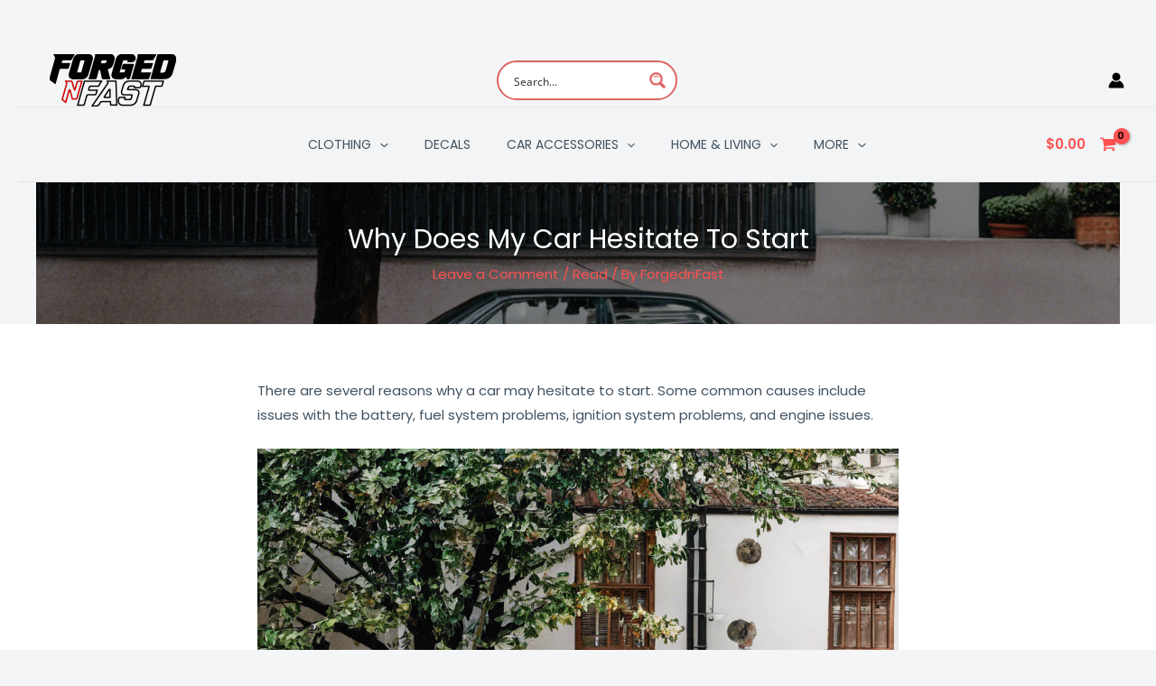

--- FILE ---
content_type: text/css
request_url: https://www.forgednfast.com/wp-content/cache/minify/80f64.css
body_size: 5788
content:
.wp-block-uagb-star-rating{display:flex}.wp-block-uagb-star-rating .uag-star-rating__title{margin:0}.wp-block-uagb-star-rating .uag-star-rating{display:flex;align-items:center}.wp-block-uagb-star-rating .uag-star{color:#ccd6df;display:inline-block;line-height:0.75em}.uagb-block-704516df .uag-star-rating{font-size:18px}.uagb-block-704516df .uag-star-rating>span{margin-right:2px;color:#ccd6df}.uagb-block-704516df .uag-star:nth-child(-n+4){color:#f0ad4e}.uagb-block-704516df .uag-star-rating__title{margin-right:10px}.uagb-block-704516df.wp-block-uagb-star-rating{flex-direction:row;justify-content:flex-start}.uagb-block-704516df .uag-star:nth-child(4):before{color:#f0ad4e;width:0%;position:absolute;content:'★';overflow:hidden}.uagb-block-704516df .uag-star:nth-child(4){position:relative}@media only screen and (max-width: 976px){.uagb-block-704516df.wp-block-uagb-star-rating{flex-direction:row;justify-content:flex-start}.uagb-block-704516df .uag-star-rating__title{margin-bottom:0}.uagb-block-704516df .uag-star-rating__title{margin-right:10px}.uagb-block-704516df .uag-star-rating{font-size:18px}}@media only screen and (max-width: 767px){.uagb-block-704516df.wp-block-uagb-star-rating{flex-direction:row;justify-content:flex-start}.uagb-block-704516df .uag-star-rating__title{margin-bottom:0}.uagb-block-704516df .uag-star-rating__title{margin-right:10px}.uagb-block-704516df .uag-star-rating{font-size:18px}}.wp-block-uagb-advanced-heading h1,.wp-block-uagb-advanced-heading h2,.wp-block-uagb-advanced-heading h3,.wp-block-uagb-advanced-heading h4,.wp-block-uagb-advanced-heading h5,.wp-block-uagb-advanced-heading h6,.wp-block-uagb-advanced-heading p,.wp-block-uagb-advanced-heading
div{word-break:break-word}.wp-block-uagb-advanced-heading .uagb-heading-text{margin:0}.wp-block-uagb-advanced-heading .uagb-desc-text{margin:0}.wp-block-uagb-advanced-heading .uagb-separator{font-size:0;border-top-style:solid;display:inline-block;margin:0
0 10px 0}.wp-block-uagb-advanced-heading .uagb-highlight{color:#f78a0c;border:0;transition:all 0.3s ease}.uag-highlight-toolbar{border-left:0;border-top:0;border-bottom:0;border-radius:0;border-right-color:#1e1e1e}.uag-highlight-toolbar .components-button{border-radius:0;outline:none}.uag-highlight-toolbar .components-button.is-primary{color:#fff}.wp-block-uagb-advanced-heading.uagb-block-04ed8b59.wp-block-uagb-advanced-heading{text-align:center}.wp-block-uagb-advanced-heading.uagb-block-04ed8b59.wp-block-uagb-advanced-heading .uagb-desc-text{margin-bottom:15px}.wp-block-uagb-advanced-heading.uagb-block-04ed8b59.wp-block-uagb-advanced-heading .uagb-highlight{font-style:normal;font-weight:Default;background:#007cba;color:#fff;-webkit-text-fill-color:#fff}.wp-block-uagb-advanced-heading.uagb-block-04ed8b59.wp-block-uagb-advanced-heading .uagb-highlight::-moz-selection{color:#fff;background:#007cba;-webkit-text-fill-color:#fff}.wp-block-uagb-advanced-heading.uagb-block-04ed8b59.wp-block-uagb-advanced-heading .uagb-highlight::selection{color:#fff;background:#007cba;-webkit-text-fill-color:#fff}.wp-block-uagb-advanced-heading.uagb-block-04ed8b59 .uagb-heading-text{margin-bottom:15px}.tax-product_brand .brand-description{overflow:hidden;zoom:1}.tax-product_brand .brand-description img.brand-thumbnail{width:25%;float:right}.tax-product_brand .brand-description
.text{width:72%;float:left}.widget_brand_description
img{box-sizing:border-box;width:100%;max-width:none;height:auto;margin:0
0 1em}ul.brand-thumbnails{margin-left:0;margin-bottom:0;clear:both;list-style:none}ul.brand-thumbnails:before{clear:both;content:"";display:table}ul.brand-thumbnails:after{clear:both;content:"";display:table}ul.brand-thumbnails
li{float:left;margin:0
3.8% 1em 0;padding:0;position:relative;width:22.05%}ul.brand-thumbnails.fluid-columns
li{width:auto}ul.brand-thumbnails:not(.fluid-columns) li.first{clear:both}ul.brand-thumbnails:not(.fluid-columns) li.last{margin-right:0}ul.brand-thumbnails.columns-1
li{width:100%;margin-right:0}ul.brand-thumbnails.columns-2
li{width:48%}ul.brand-thumbnails.columns-3
li{width:30.75%}ul.brand-thumbnails.columns-5
li{width:16.95%}ul.brand-thumbnails.columns-6
li{width:13.5%}.brand-thumbnails li
img{box-sizing:border-box;width:100%;max-width:none;height:auto;margin:0}@media screen and (max-width:768px){ul.brand-thumbnails:not(.fluid-columns) li{width:48%!important}ul.brand-thumbnails:not(.fluid-columns) li.first{clear:none}ul.brand-thumbnails:not(.fluid-columns) li.last{margin-right:3.8%}ul.brand-thumbnails:not(.fluid-columns) li:nth-of-type(odd){clear:both}ul.brand-thumbnails:not(.fluid-columns) li:nth-of-type(even){margin-right:0}}.brand-thumbnails-description
li{text-align:center}.brand-thumbnails-description li .term-thumbnail
img{display:inline}.brand-thumbnails-description li .term-description{margin-top:1em;text-align:left}#brands_a_z h3:target{text-decoration:underline}ul.brands_index{list-style:none outside;overflow:hidden;zoom:1}ul.brands_index
li{float:left;margin:0
2px 2px 0}ul.brands_index li a,ul.brands_index li
span{border:1px
solid #ccc;padding:6px;line-height:1em;float:left;text-decoration:none}ul.brands_index li
span{border-color:#eee;color:#ddd}ul.brands_index li a:hover{border-width:2px;padding:5px;text-decoration:none}ul.brands_index li
a.active{border-width:2px;padding:5px}div#brands_a_z
a.top{border:1px
solid #ccc;padding:4px;line-height:1em;float:right;text-decoration:none;font-size:.8em}.woocommerce img.pswp__img,.woocommerce-page img.pswp__img{max-width:none}button.pswp__button{box-shadow:none!important;background-image:url(/wp-content/plugins/woocommerce/assets/css/photoswipe/default-skin/default-skin.png)!important}button.pswp__button,button.pswp__button--arrow--left::before,button.pswp__button--arrow--right::before,button.pswp__button:hover{background-color:transparent!important}button.pswp__button--arrow--left,button.pswp__button--arrow--left:hover,button.pswp__button--arrow--right,button.pswp__button--arrow--right:hover{background-image:none!important}button.pswp__button--close:hover{background-position:0 -44px}button.pswp__button--zoom:hover{background-position:-88px 0}/*! PhotoSwipe main CSS by Dmitry Semenov | photoswipe.com | MIT license */.pswp{display:none;position:absolute;width:100%;height:100%;left:0;top:0;overflow:hidden;-ms-touch-action:none;touch-action:none;z-index:1500;-webkit-text-size-adjust:100%;-webkit-backface-visibility:hidden;outline:0}.pswp *{-webkit-box-sizing:border-box;box-sizing:border-box}.pswp img{max-width:none}.admin-bar .pswp{height:calc(100% - 32px);top:32px}@media screen and (max-width:782px){.admin-bar .pswp{height:calc(100% - 46px);top:46px}}.pswp--animate_opacity{opacity:.001;will-change:opacity;-webkit-transition:opacity 333ms cubic-bezier(.4,0,.22,1);transition:opacity 333ms cubic-bezier(.4,0,.22,1)}.pswp--open{display:block}.pswp--zoom-allowed .pswp__img{cursor:-webkit-zoom-in;cursor:-moz-zoom-in;cursor:zoom-in}.pswp--zoomed-in .pswp__img{cursor:-webkit-grab;cursor:-moz-grab;cursor:grab}.pswp--dragging .pswp__img{cursor:-webkit-grabbing;cursor:-moz-grabbing;cursor:grabbing}.pswp__bg{position:absolute;left:0;top:0;width:100%;height:100%;background:#000;opacity:0;-webkit-transform:translateZ(0);transform:translateZ(0);-webkit-backface-visibility:hidden;will-change:opacity}.pswp__scroll-wrap{position:absolute;left:0;top:0;width:100%;height:100%;overflow:hidden}.pswp__container,.pswp__zoom-wrap{-ms-touch-action:none;touch-action:none;position:absolute;left:0;right:0;top:0;bottom:0}.pswp__container,.pswp__img{-webkit-user-select:none;-moz-user-select:none;-ms-user-select:none;user-select:none;-webkit-tap-highlight-color:transparent;-webkit-touch-callout:none}.pswp__zoom-wrap{position:absolute;width:100%;-webkit-transform-origin:left top;-ms-transform-origin:left top;transform-origin:left top;-webkit-transition:-webkit-transform 333ms cubic-bezier(.4,0,.22,1);transition:transform 333ms cubic-bezier(.4,0,.22,1)}.pswp__bg{will-change:opacity;-webkit-transition:opacity 333ms cubic-bezier(.4,0,.22,1);transition:opacity 333ms cubic-bezier(.4,0,.22,1)}.pswp--animated-in .pswp__bg,.pswp--animated-in .pswp__zoom-wrap{-webkit-transition:none;transition:none}.pswp__container,.pswp__zoom-wrap{-webkit-backface-visibility:hidden}.pswp__item{position:absolute;left:0;right:0;top:0;bottom:0;overflow:hidden}.pswp__img{position:absolute;width:auto;height:auto;top:0;left:0}.pswp__img--placeholder{-webkit-backface-visibility:hidden}.pswp__img--placeholder--blank{background:#222}.pswp--ie .pswp__img{width:100%!important;height:auto!important;left:0;top:0}.pswp__error-msg{position:absolute;left:0;top:50%;width:100%;text-align:center;font-size:14px;line-height:16px;margin-top:-8px;color:#ccc}.pswp__error-msg a{color:#ccc;text-decoration:underline}/*! PhotoSwipe Default UI CSS by Dmitry Semenov | photoswipe.com | MIT license */.pswp__button{width:44px;height:44px;position:relative;background:0 0;cursor:pointer;overflow:visible;-webkit-appearance:none;display:block;border:0;padding:0;margin:0;float:left;opacity:.75;-webkit-transition:opacity .2s;transition:opacity .2s;-webkit-box-shadow:none;box-shadow:none}.pswp__button:focus,.pswp__button:hover{opacity:1}.pswp__button:active{outline:0;opacity:.9}.pswp__button::-moz-focus-inner{padding:0;border:0}.pswp__ui--over-close .pswp__button--close{opacity:1}.pswp__button,.pswp__button--arrow--left:before,.pswp__button--arrow--right:before{background:url(/wp-content/plugins/woocommerce/assets/css/photoswipe/default-skin/default-skin.png) 0 0 no-repeat;background-size:264px 88px;width:44px;height:44px}@media (-webkit-min-device-pixel-ratio:1.1),(-webkit-min-device-pixel-ratio:1.09375),(min-resolution:105dpi),(min-resolution:1.1dppx){.pswp--svg .pswp__button,.pswp--svg .pswp__button--arrow--left:before,.pswp--svg .pswp__button--arrow--right:before{background-image:url(/wp-content/plugins/woocommerce/assets/css/photoswipe/default-skin/default-skin.svg)}.pswp--svg .pswp__button--arrow--left,.pswp--svg .pswp__button--arrow--right{background:0 0}}.pswp__button--close{background-position:0 -44px}.pswp__button--share{background-position:-44px -44px}.pswp__button--fs{display:none}.pswp--supports-fs .pswp__button--fs{display:block}.pswp--fs .pswp__button--fs{background-position:-44px 0}.pswp__button--zoom{display:none;background-position:-88px 0}.pswp--zoom-allowed .pswp__button--zoom{display:block}.pswp--zoomed-in .pswp__button--zoom{background-position:-132px 0}.pswp--touch .pswp__button--arrow--left,.pswp--touch .pswp__button--arrow--right{visibility:hidden}.pswp__button--arrow--left,.pswp__button--arrow--right{background:0 0;top:50%;margin-top:-50px;width:70px;height:100px;position:absolute}.pswp__button--arrow--left{left:0}.pswp__button--arrow--right{right:0}.pswp__button--arrow--left:before,.pswp__button--arrow--right:before{content:'';top:35px;background-color:rgba(0,0,0,.3);height:30px;width:32px;position:absolute}.pswp__button--arrow--left:before{left:6px;background-position:-138px -44px}.pswp__button--arrow--right:before{right:6px;background-position:-94px -44px}.pswp__counter,.pswp__share-modal{-webkit-user-select:none;-moz-user-select:none;-ms-user-select:none;user-select:none}.pswp__share-modal{display:block;background:rgba(0,0,0,.5);width:100%;height:100%;top:0;left:0;padding:10px;position:absolute;z-index:1600;opacity:0;-webkit-transition:opacity .25s ease-out;transition:opacity .25s ease-out;-webkit-backface-visibility:hidden;will-change:opacity}.pswp__share-modal--hidden{display:none}.pswp__share-tooltip{z-index:1620;position:absolute;background:#fff;top:56px;border-radius:2px;display:block;width:auto;right:44px;-webkit-box-shadow:0 2px 5px rgba(0,0,0,.25);box-shadow:0 2px 5px rgba(0,0,0,.25);-webkit-transform:translateY(6px);-ms-transform:translateY(6px);transform:translateY(6px);-webkit-transition:-webkit-transform .25s;transition:transform .25s;-webkit-backface-visibility:hidden;will-change:transform}.pswp__share-tooltip a{display:block;padding:8px 12px;color:#000;text-decoration:none;font-size:14px;line-height:18px}.pswp__share-tooltip a:hover{text-decoration:none;color:#000}.pswp__share-tooltip a:first-child{border-radius:2px 2px 0 0}.pswp__share-tooltip a:last-child{border-radius:0 0 2px 2px}.pswp__share-modal--fade-in{opacity:1}.pswp__share-modal--fade-in .pswp__share-tooltip{-webkit-transform:translateY(0);-ms-transform:translateY(0);transform:translateY(0)}.pswp--touch .pswp__share-tooltip a{padding:16px 12px}a.pswp__share--facebook:before{content:'';display:block;width:0;height:0;position:absolute;top:-12px;right:15px;border:6px solid transparent;border-bottom-color:#fff;-webkit-pointer-events:none;-moz-pointer-events:none;pointer-events:none}a.pswp__share--facebook:hover{background:#3e5c9a;color:#fff}a.pswp__share--facebook:hover:before{border-bottom-color:#3e5c9a}a.pswp__share--twitter:hover{background:#55acee;color:#fff}a.pswp__share--pinterest:hover{background:#ccc;color:#ce272d}a.pswp__share--download:hover{background:#ddd}.pswp__counter{position:relative;left:0;top:0;height:44px;font-size:13px;line-height:44px;color:#fff;opacity:.75;padding:0 10px;margin-inline-end:auto}.pswp__caption{position:absolute;left:0;bottom:0;width:100%;min-height:44px}.pswp__caption small{font-size:11px;color:#bbb}.pswp__caption__center{text-align:left;max-width:420px;margin:0 auto;font-size:13px;padding:10px;line-height:20px;color:#ccc}.pswp__caption--empty{display:none}.pswp__caption--fake{visibility:hidden}.pswp__preloader{width:44px;height:44px;position:absolute;top:0;left:50%;margin-left:-22px;opacity:0;-webkit-transition:opacity .25s ease-out;transition:opacity .25s ease-out;will-change:opacity;direction:ltr}.pswp__preloader__icn{width:20px;height:20px;margin:12px}.pswp__preloader--active{opacity:1}.pswp__preloader--active .pswp__preloader__icn{background:url(/wp-content/plugins/woocommerce/assets/css/photoswipe/default-skin/preloader.gif) 0 0 no-repeat}.pswp--css_animation .pswp__preloader--active{opacity:1}.pswp--css_animation .pswp__preloader--active .pswp__preloader__icn{-webkit-animation:clockwise .5s linear infinite;animation:clockwise .5s linear infinite}.pswp--css_animation .pswp__preloader--active .pswp__preloader__donut{-webkit-animation:donut-rotate 1s cubic-bezier(.4,0,.22,1) infinite;animation:donut-rotate 1s cubic-bezier(.4,0,.22,1) infinite}.pswp--css_animation .pswp__preloader__icn{background:0 0;opacity:.75;width:14px;height:14px;position:absolute;left:15px;top:15px;margin:0}.pswp--css_animation .pswp__preloader__cut{position:relative;width:7px;height:14px;overflow:hidden}.pswp--css_animation .pswp__preloader__donut{-webkit-box-sizing:border-box;box-sizing:border-box;width:14px;height:14px;border:2px solid #fff;border-radius:50%;border-left-color:transparent;border-bottom-color:transparent;position:absolute;top:0;left:0;background:0 0;margin:0}@media screen and (max-width:1024px){.pswp__preloader{position:relative;left:auto;top:auto;margin:0;float:right}}@-webkit-keyframes clockwise{0%{-webkit-transform:rotate(0);transform:rotate(0)}100%{-webkit-transform:rotate(360deg);transform:rotate(360deg)}}@keyframes clockwise{0%{-webkit-transform:rotate(0);transform:rotate(0)}100%{-webkit-transform:rotate(360deg);transform:rotate(360deg)}}@-webkit-keyframes donut-rotate{0%{-webkit-transform:rotate(0);transform:rotate(0)}50%{-webkit-transform:rotate(-140deg);transform:rotate(-140deg)}100%{-webkit-transform:rotate(0);transform:rotate(0)}}@keyframes donut-rotate{0%{-webkit-transform:rotate(0);transform:rotate(0)}50%{-webkit-transform:rotate(-140deg);transform:rotate(-140deg)}100%{-webkit-transform:rotate(0);transform:rotate(0)}}.pswp__ui{-webkit-font-smoothing:auto;visibility:visible;opacity:1;z-index:1550}.pswp__top-bar{position:absolute;left:0;top:0;height:44px;width:100%;display:flex;justify-content:flex-end}.pswp--has_mouse .pswp__button--arrow--left,.pswp--has_mouse .pswp__button--arrow--right,.pswp__caption,.pswp__top-bar{-webkit-backface-visibility:hidden;will-change:opacity;-webkit-transition:opacity 333ms cubic-bezier(.4,0,.22,1);transition:opacity 333ms cubic-bezier(.4,0,.22,1)}.pswp--has_mouse .pswp__button--arrow--left,.pswp--has_mouse .pswp__button--arrow--right{visibility:visible}.pswp__caption,.pswp__top-bar{background-color:rgba(0,0,0,.5)}.pswp__ui--fit .pswp__caption,.pswp__ui--fit .pswp__top-bar{background-color:rgba(0,0,0,.3)}.pswp__ui--idle .pswp__top-bar{opacity:0}.pswp__ui--idle .pswp__button--arrow--left,.pswp__ui--idle .pswp__button--arrow--right{opacity:0}.pswp__ui--hidden .pswp__button--arrow--left,.pswp__ui--hidden .pswp__button--arrow--right,.pswp__ui--hidden .pswp__caption,.pswp__ui--hidden .pswp__top-bar{opacity:.001}.pswp__ui--one-slide .pswp__button--arrow--left,.pswp__ui--one-slide .pswp__button--arrow--right,.pswp__ui--one-slide .pswp__counter{display:none}.pswp__element--disabled{display:none!important}.pswp--minimal--dark .pswp__top-bar{background:0 0}.pcd-shop-now{font-size:15px;color:#fff;background:#cc2b5e;text-align:center;padding:9px
18px;border-radius:3px;font-weight:600;text-decoration:none !important}.pcd-position-below-content .pcd-single-cat-slider-item{border:none}.pcd-single-cat-slider-item{border:1px
solid #f5f5f5;position:relative;text-align:center;z-index:9;min-height:250px}.pcd-position-below-content .pcd-single-cat-slider-item{margin:10px;padding-right:10px}.pcd-single-cat-slider-item .pcd-grid-cat--details{left:0%;padding:13px
5px 13px 5px;text-align:center;-webkit-transition:all 0.5s ease 0s;transition:all 0.5s ease 0s;width:100%;height:auto;font-size:17px}.pcd-position-below-content .pcd-single-cat-slider-item .pcd-grid-cat--title{color:#1e293b}.pcd-position-overlay-content .pcd-single-cat-slider-item .pcd-grid-cat--title{color:#fff}.pcd-layout_slider .pcd-single-cat-slider-item .pcd-grid-cat--title{font-size:20px;padding:10px
0px 10px 0px;text-align:center;font-weight:400;text-decoration:none;display:block}.pcd-layout-slider-section .slick-slide{margin:0
10px}.pcd-layout-slider-section .slick-list{margin:0
-10px}.pcd-layout-slider-section .pcd-slider-cat-link{display:flex;align-items:center;text-decoration:none !important;min-height:120px;line-height:20px;word-wrap:break-word}.pcd-slid-cat-thumb{width:40%}.pcd-slid-cat-info{width:60%}.pcd-slingle-cat-slid-item{padding:15px;background-color:#f9f9f9;border-radius:5px}.pcd-slid-cat-info{padding-left:15px}.pcd-slid-cat-info
h3{font-size:16px;font-weight:700;text-transform:uppercase;line-height:20px}.pcd-slid-cat-thumb
img{object-fit:cover}.pcd-slider-cat-link .pcd-slider-special-offer{font-size:15px;font-weight:500;text-transform:uppercase;color:#333e48}.pcd-layout-slider-section .slick-arrow
.dashicons{font-size:16px;line-height:20px;color:#000;transition: .4s}.pcd-layout-slider-section .slick-arrow .dashicons:hover{color:#666}.slick-pause-icon{display:none}.pcd-layout-slider-section .slick-next:before{display:none}.pcd-layout-slider-section .slick-prev:before{display:none}.pcd-slid-cat-thumb
img{width:100%}.pcd-grid-cat-thumb
img{width:100%}.slick-autoplay-toggle-button{opacity:0;visibility:hidden}.pcd-layout-slider-section button.slick-next.pull-right.slick-arrow,
.pcd-layout-slider-section button.slick-prev.pull-left.slick-arrow{background:none}.pcd-single-card{transition:all 0.3s ease-out}.pcd-single-card:hover{opacity:0.8}.pcd-layout_slider .slick-dots li
button{padding:0}.pcd-grid-cat--details.layout-3
a{font-size:14px}.pcd-grid-cat--details.layout-3{padding:0;width:100%;margin-top:-7px}.pcd-predesign-template-slider-style-3 .woo-cs-cat-name-details:hover{background:rgba(150,88,138,.9);transition:0.8}.pcd-predesign-template-slider-style-3 .woo-cs-cat-name-details:hover span
a{color:#fff;cursor:pointer;transition:0.8}.pcd-single-card:hover .pcd-grid-cat--details.layout-3
a{background:rgba(150,88,138,.9);color:#fff;transition:0.8}.pcd-single-cat-slider-item .pcd-grid-cat--details .layout-3{padding:0px}.pcd-predesign-template-slider-style-3 .layout-three{position:absolute;width:78%;left:49%;transform:translateX(-50%);text-align:center;bottom:33px;padding:20px;display:block;background:rgba(186, 104, 153, 0.9)}p.pcd-category-name.pcd-cat-des{border-top:1px solid #fff;font-weight:400;font-size:16px}.layout-three
a{font-size:24px;font-weight:700}.pcd-elementor-cat-slider .slick-next .slick-next-icon,
.pcd-elementor-cat-slider .slick-prev .slick-prev-icon{font-size:25px;color:#214AF3}.pcd-elementor-cat-slider .slick-next:focus .slick-next-icon,
.pcd-elementor-cat-slider .slick-prev:focus .slick-prev-icon{color:#214AF3;font-size:25px;margin-left:-2px;outline:none}.pcd-elementor-cat-slider .slick-next:focus,
.pcd-elementor-cat-slider .slick-prev:focus{outline:none}.pcd-elementor-cat-slider button:focus{background-color:transparent}.pcd-elementor-cat-slider button:hover{background-color:transparent;border-radius:50%}.pcd-elementor-cat-slider .slick-dots li button .slick-dot-icon.hoverOutline:hover{outline:0
none transparent}.pcd-elementor-cat-slider .slick-dots li button .slick-dot-icon{color:#214AF3;opacity: .25}.pcd-elementor-cat-slider .slick-dots li.slick-active button:focus .slick-dot-icon{color:#214AF3;opacity:1}.pcd-elementor-cat-slider .slick-dots li.slick-active button .slick-dot-icon{color:#214AF3;opacity:1}.pcd-elementor-cat-slider .slick-dots li button:focus .slick-dot-icon:before{color:#214AF3}.pcd-elementor-cat-slider .slick-dots li button:before{font-size:0px}.pcd-elementor-cat-slider .slick-dots{margin:20px
0 0 0;padding:0;position:relative;top:0}.pcd-elementor-cat-slider .slick-dots
li{padding:0;max-width:20px}.pcd-elementor-cat-slide .slick-dots
li{max-width:20px}.pcd-position-overlay-content .pcd-grid-description{display:none}.pcd-position-overlay-content .pcd-single-cat-grid-item .pcd-shop-now{display:none}.pcd-position-overlay-content .pcd-single-cat-grid-item .pcd-grid-cat-info
a{color:#fff}.pcd-position-overlay-content .pcd-wrap{position:relative;min-height:100px;width:100%}.pcd-position-overlay-content .pcd-grid-cat-info{background-color:rgba(17, 17, 17, 0.6);padding:13px
0px 13px 0px;position:absolute;width:100%;height:auto;bottom:0;z-index:0}.pcd-position-overlay-content .pcd-single-cat-grid-item .pcd-grid-cat-info
a{padding:16px
16px 16px 16px}.pcd-position-overlay-content .pcd-single-cat-grid-item{position:relative}.pcd-position-overlay-content .pcd-single-cat-grid-item{overflow:hidden;border-radius:20px}.pcd-layout_grid .pcd-cat-grid-wrap{display:flex;flex-wrap:wrap}.pcd-layout_grid .pcd-single-cat-grid-item{width:23%;padding:0;margin:1%;text-align:center;margin-bottom:30px}.pcd-position-overlay-content.pcd-layout_grid .pcd-single-cat-grid-item{margin-bottom:10px}.pcd-layout_grid .attachment-medium{box-sizing:border-box;border:1px
solid #e2e2e2;margin-bottom:10px;width:100%}.pcd-layout_grid .pcd-grid-description{max-width:271px;margin:0
auto}.pcd-position-below-content .pcd-single-cat-grid-item .pcd-grid-cat-info
a{color:#444;padding:10px;text-decoration:none}.pcd-position-below-content .pcd-grid-special-offer{padding:0px
0px 7px 0px}.pcd-single-cat-slider-item .pcd-grid-special-offer{padding:0px
0px 10px 0px;color:#cc2b5e}.pcd-position-overlay-content .pcd-grid-special-offer{color:#fff;font-size:14px;line-height:28px;font-weight:600;font-style:italic}.pcd-position-overlay-content .pcd-slide-product-count
span{color:#fff}.pcd-overlay-content .attachment-medium{margin-bottom:-7px}.pcd-below-content .pcd-single-card .pcd-wrap{padding-bottom:20px}.pcd-layout_grid .pcd-single-cat-grid-item .pcd-grid-cat-info
a{margin:0px
0px 6px 0px;padding:0px
0px 5px 0px;font-size:20px;line-height:18px;letter-spacing:0px;text-transform:none;display:block;text-decoration:none;transition:ease all 0.2s}.pcd-position-below-content .pcd-single-cat-grid-item .pcd-grid-description
p{margin-top:0;padding-left:10px;padding-right:10px}.pcd-position-below-content.pcd-overlay-content-design{border:none}.pcd-overlay-content-design{background-color:#fff;border:1px
solid #f5f5f5;overflow:hidden;position:relative;text-align:center;z-index:9;min-height:250px}.pcd-content-section .pcd-overlay-content-design{flex-basis:24%;box-sizing:border-box;margin-bottom:25px}.pcd-overlay-content-design
a{text-decoration:none !important;display:block;overflow:hidden}.pcd-overlay-content-design .pcd-grid-cat-info{background:rgb(0 0 0 / 50%);padding:10px
5px 15px 10px;position:absolute;text-align:center;-webkit-transition:all 0.5s ease 0s;transition:all 0.5s ease 0s;width:100%;font-size:18px;color:#fff}.pcd-overlay-content-design .pcd-grid-special-offer{font-size:14px;font-weight:500;text-transform:uppercase;color:#fff;line-height:22px;padding:0px
0px 12px 0px}.pcd-overlay-content-design
img{border-radius:0;box-shadow:none;height:100%;width:100% !important;object-fit:cover;object-position:top center;position:absolute;top:0;left:0;transition:all 0.3s ease 0s;display:block;max-width:100%}.pcd-below-content-design
img{display:block;height:auto;max-width:100%;border:none;border-radius:0;box-shadow:none}.pcd-grid-content{display:flex;min-height:120px}.pcd-layout-slider-section .slick-prev{left:-30px}.pcd-layout-slider-section .slick-next{right:-30px}.pcd-layout_slider{position:relative;padding-top:30px}.pcd-layout_slider .slick-next .slick-next-icon,
.pcd-layout_slider .slick-prev .slick-prev-icon,
.pcd-layout_slider .slick-next::before,
.pcd-layout_slider .slick-prev::before{font-size:25px;color:#214AF3}.pcd-layout_slider .slick-next:focus .slick-next-icon,
.pcd-layout_slider .slick-prev:focus .slick-prev-icon{color:#214AF3;font-size:25px;margin-left:-2px;outline:none}.pcd-layout_slider .slick-next:focus,
.pcd-layout_slider .slick-prev:focus{outline:none}.pcd-layout_slider button:focus{background-color:transparent}.pcd-layout_slider button:hover{background-color:transparent;border-radius:50%}.pcd-layout-slider-section .slick-prev,
.pcd-layout-slider-section .slick-next{z-index:9;border-radius:50%;height:25px;width:25px;line-height:21px}.pcd-layout_slider .slick-dots li button .slick-dot-icon.hoverOutline:hover{outline:0
none transparent}.pcd-layout_slider .slick-dots li button .slick-dot-icon{color:#214AF3;opacity: .25}.pcd-layout_slider .slick-dots li.slick-active button:focus .slick-dot-icon{color:#214AF3;opacity:1}.pcd-layout_slider .slick-dots li.slick-active button .slick-dot-icon{color:#214AF3;opacity:1}.pcd-layout_slider .slick-dots li button:focus .slick-dot-icon:before{color:#214AF3}.pcd-layout_slider .slick-dots li button:before{font-size:0px}.pcd-layout_slider .slick-dots{padding:0
!important;margin:0
!important}.woo-cs-thumb-container{display:block;padding:2px;overflow:hidden;text-align:center;position:relative;left:0;right:0;min-height:100%}.woo-cs-slide.woo-cs-box-link{position:absolute;top:0;left:0;right:0;bottom:0}.pcd-cat-thumbnail.layout-thum-3{display:block;padding:2px;overflow:hidden;text-align:center;position:relative;left:0;right:0;background-size:cover;background-position:center center;background-repeat:no-repeat}.woo-cs-cat-name-details{padding:10px
0;position:absolute;text-align:center;width:100%;left:0;right:0;bottom:0;color:#333;background:#fff;font-weight:400}.pcd-cat-thumbnail.layout-thum-3
img{display:none}.pcd-arrow-top-right .slick-prev,
.pcd-arrow-top-right .slick-next{position:absolute;top:-25px;transform:none}.pcd-arrow-top-right .slick-next:focus,
.pcd-arrow-top-right .slick-prev:focus{top:-25px}.pcd-arrow-top-right .slick-next{right:5px}.pcd-arrow-top-right .slick-prev{right:30px;left:auto}.pcd-elementor-cat-slider{margin:0
34px 0px 30px}.pcd-predesign-template-slider-style-3 .slick-next{right:10px}.pcd-predesign-template-slider-style-3 .slick-prev{left:15px;z-index:999}.pcd-predesign-template-slider-style-3 .pcd-elementor-cat-slider .slick-next .slick-next-icon,
.pcd-predesign-template-slider-style-3 .pcd-elementor-cat-slider .slick-prev .slick-prev-icon{color:#fff}@media (max-width: 1024px){.pcd-content-section .pcd-overlay-content-design{flex-basis:50%}}@media (max-width: 820px){.pcd-layout_grid .pcd-single-cat-grid-item{width:31%}}@media (max-width: 767px){.pcd-content-section{justify-content:center}.pcd-layout_grid .pcd-single-cat-grid-item{width:50%}.pcd-position-overlay-content .pcd-single-card__overlay-design .attachment-medium{width:100%}.pcd-position-overlay-content .pcd-grid-cat-info{width:100%}}@media (max-width: 768px){.pcd-content-section .pcd-overlay-content-design{flex-basis:50%}.pcd-layout-slider-section .slick-next{right:10px}.pcd-layout-slider-section .slick-prev{left:10px}}@media (max-width: 485px){.pcd-content-section .pcd-overlay-content-design{flex-basis:100%}.pcd-arrow-top-right .slick-prev{left:89%}}@media (max-width: 767px){.pcd-content-section{justify-content:center}.pcd-layout_grid .pcd-single-cat-grid-item{width:48%}}@media (max-width: 425px){.pcd-layout_grid .pcd-single-cat-grid-item{width:100%}}@media (max-width: 320px){.pcd-arrow-top-right .slick-next{right:-13px;padding-left:2px}}#pcd-content-section-191457 .pcd-single-card{background-color:none !important }#pcd-content-section-191457 .pcd-single-card{margin:px !important }#pcd-content-section-191457 .pcd-grid-cat-info{background-color:none !important }#pcd-content-section-191457 .pcd-grid-special-offer{color:#111 !important }#pcd-content-section-191457 .pcd-grid-cat-info
a{color:#444 !important }#pcd-content-section-191457 .pcd-grid-cat--title{color:#444 !important }#pcd-content-section-191457 .pcd-grid-cat--description *, #pcd-content-section-191457 .pcd-grid-description
*{color:#111 !important }#pcd-content-section-191457 .pcd-shop-now{color:#fff !important }#pcd-content-section-191457 .pcd-shop-now{background-color:#cc2b5e !important }#pcd-content-section-191457 .pcd-shop-now:hover{background-color:none !important }#pcd-content-section-191305 .pcd-single-card{background-color:none !important }#pcd-content-section-191305 .pcd-single-card{margin:px !important }#pcd-content-section-191305 .pcd-grid-cat-info{background-color:none !important }#pcd-content-section-191305 .pcd-grid-special-offer{color:#111 !important }#pcd-content-section-191305 .pcd-grid-cat-info
a{color:#444 !important }#pcd-content-section-191305 .pcd-grid-cat--title{color:#444 !important }#pcd-content-section-191305 .pcd-grid-cat--description *, #pcd-content-section-191305 .pcd-grid-description
*{color:#111 !important }#pcd-content-section-191305 .pcd-shop-now{color:#fff !important }#pcd-content-section-191305 .pcd-shop-now{background-color:#cc2b5e !important }#pcd-content-section-191305 .pcd-shop-now:hover{background-color:none !important }#pcd-content-section-191309 .pcd-single-card{background-color:none !important }#pcd-content-section-191309 .pcd-single-card{margin:px !important }#pcd-content-section-191309 .pcd-grid-cat-info{background-color:none !important }#pcd-content-section-191309 .pcd-grid-special-offer{color:#fff !important }#pcd-content-section-191309 .pcd-grid-cat-info
a{color:#fff !important }#pcd-content-section-191309 .pcd-grid-cat--title{color:#fff !important }#pcd-content-section-191309 .pcd-grid-cat--description *, #pcd-content-section-191309 .pcd-grid-description
*{color:#111 !important }#pcd-content-section-191309 .pcd-shop-now{color:#fff !important }#pcd-content-section-191309 .pcd-shop-now{background-color:#cc2b5e !important }#pcd-content-section-191309 .pcd-shop-now:hover{background-color:none !important }

--- FILE ---
content_type: application/javascript
request_url: https://www.forgednfast.com/wp-content/plugins/forgednfastcustom/js/constantcontact.js
body_size: 312
content:
// body.js

// Begin Constant Contact Active Forms
var _ctct_m = "59acd15631acbefecc13aed5504c01e8";
console.log('constantcc');

// Load Constant Contact signup form widget
var script = document.createElement('script');
script.id = 'signupScript';
script.src = '//static.ctctcdn.com/js/signup-form-widget/current/signup-form-widget.min.js';
script.async = true;
script.defer = true;

// Append the script to the document body
document.body.appendChild(script);
// End Constant Contact Active Forms